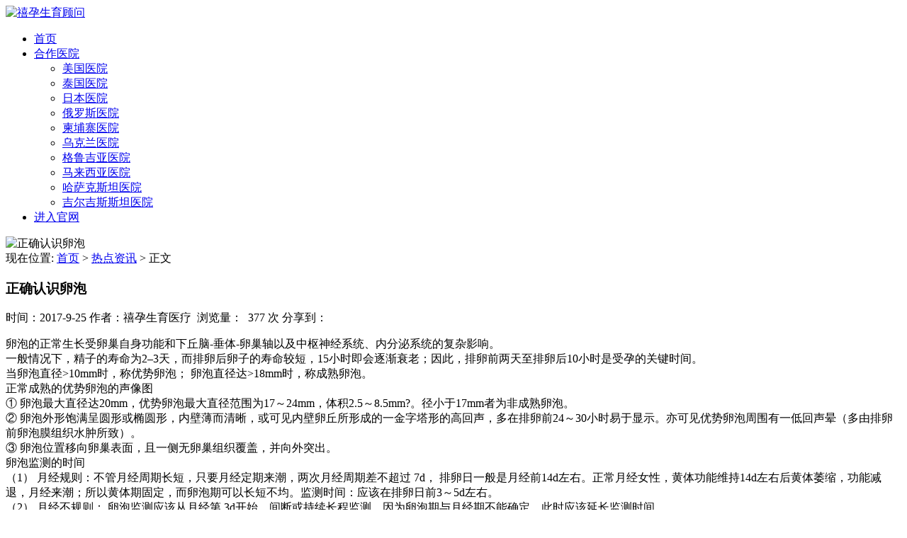

--- FILE ---
content_type: text/html; charset=UTF-8
request_url: https://www.xiyun360.com/archives/2127
body_size: 9365
content:
<!DOCTYPE html>
<html>
<head>
<link rel="icon" href="" type="image/x-icon" />
<link rel="shortcut icon" href="" type="image/x-icon" />
<meta charset="UTF-8">
<meta name="viewport" content="width=device-width, initial-scale=1">
<meta http-equiv="Cache-Control" content="no-transform" /> 
<meta http-equiv="Cache-Control" content="no-siteapp" />
<meta name="applicable-device" content="pc,mobile">
<meta http-equiv="X-UA-Compatible" content="IE=edge">
<title>正确认识卵泡_禧孕生育医疗 - 禧孕生育顾问</title>
<meta name="description" content="卵泡的正常生长受卵巢自身功能和下丘脑-垂体-卵巢轴以及中枢神经系统、内分泌系统的复杂影响。" />
<meta name="keywords" content="试管婴儿，卵泡" />
<meta name='robots' content='max-image-preview:large' />
<link rel='stylesheet' id='wp-block-library-css' href='https://www.xiyun360.com/wp-includes/css/dist/block-library/style.min.css?ver=6.1.9' type='text/css' media='all' />
<link rel='stylesheet' id='classic-theme-styles-css' href='https://www.xiyun360.com/wp-includes/css/classic-themes.min.css?ver=1' type='text/css' media='all' />
<style id='global-styles-inline-css' type='text/css'>
body{--wp--preset--color--black: #000000;--wp--preset--color--cyan-bluish-gray: #abb8c3;--wp--preset--color--white: #ffffff;--wp--preset--color--pale-pink: #f78da7;--wp--preset--color--vivid-red: #cf2e2e;--wp--preset--color--luminous-vivid-orange: #ff6900;--wp--preset--color--luminous-vivid-amber: #fcb900;--wp--preset--color--light-green-cyan: #7bdcb5;--wp--preset--color--vivid-green-cyan: #00d084;--wp--preset--color--pale-cyan-blue: #8ed1fc;--wp--preset--color--vivid-cyan-blue: #0693e3;--wp--preset--color--vivid-purple: #9b51e0;--wp--preset--gradient--vivid-cyan-blue-to-vivid-purple: linear-gradient(135deg,rgba(6,147,227,1) 0%,rgb(155,81,224) 100%);--wp--preset--gradient--light-green-cyan-to-vivid-green-cyan: linear-gradient(135deg,rgb(122,220,180) 0%,rgb(0,208,130) 100%);--wp--preset--gradient--luminous-vivid-amber-to-luminous-vivid-orange: linear-gradient(135deg,rgba(252,185,0,1) 0%,rgba(255,105,0,1) 100%);--wp--preset--gradient--luminous-vivid-orange-to-vivid-red: linear-gradient(135deg,rgba(255,105,0,1) 0%,rgb(207,46,46) 100%);--wp--preset--gradient--very-light-gray-to-cyan-bluish-gray: linear-gradient(135deg,rgb(238,238,238) 0%,rgb(169,184,195) 100%);--wp--preset--gradient--cool-to-warm-spectrum: linear-gradient(135deg,rgb(74,234,220) 0%,rgb(151,120,209) 20%,rgb(207,42,186) 40%,rgb(238,44,130) 60%,rgb(251,105,98) 80%,rgb(254,248,76) 100%);--wp--preset--gradient--blush-light-purple: linear-gradient(135deg,rgb(255,206,236) 0%,rgb(152,150,240) 100%);--wp--preset--gradient--blush-bordeaux: linear-gradient(135deg,rgb(254,205,165) 0%,rgb(254,45,45) 50%,rgb(107,0,62) 100%);--wp--preset--gradient--luminous-dusk: linear-gradient(135deg,rgb(255,203,112) 0%,rgb(199,81,192) 50%,rgb(65,88,208) 100%);--wp--preset--gradient--pale-ocean: linear-gradient(135deg,rgb(255,245,203) 0%,rgb(182,227,212) 50%,rgb(51,167,181) 100%);--wp--preset--gradient--electric-grass: linear-gradient(135deg,rgb(202,248,128) 0%,rgb(113,206,126) 100%);--wp--preset--gradient--midnight: linear-gradient(135deg,rgb(2,3,129) 0%,rgb(40,116,252) 100%);--wp--preset--duotone--dark-grayscale: url('#wp-duotone-dark-grayscale');--wp--preset--duotone--grayscale: url('#wp-duotone-grayscale');--wp--preset--duotone--purple-yellow: url('#wp-duotone-purple-yellow');--wp--preset--duotone--blue-red: url('#wp-duotone-blue-red');--wp--preset--duotone--midnight: url('#wp-duotone-midnight');--wp--preset--duotone--magenta-yellow: url('#wp-duotone-magenta-yellow');--wp--preset--duotone--purple-green: url('#wp-duotone-purple-green');--wp--preset--duotone--blue-orange: url('#wp-duotone-blue-orange');--wp--preset--font-size--small: 13px;--wp--preset--font-size--medium: 20px;--wp--preset--font-size--large: 36px;--wp--preset--font-size--x-large: 42px;--wp--preset--spacing--20: 0.44rem;--wp--preset--spacing--30: 0.67rem;--wp--preset--spacing--40: 1rem;--wp--preset--spacing--50: 1.5rem;--wp--preset--spacing--60: 2.25rem;--wp--preset--spacing--70: 3.38rem;--wp--preset--spacing--80: 5.06rem;}:where(.is-layout-flex){gap: 0.5em;}body .is-layout-flow > .alignleft{float: left;margin-inline-start: 0;margin-inline-end: 2em;}body .is-layout-flow > .alignright{float: right;margin-inline-start: 2em;margin-inline-end: 0;}body .is-layout-flow > .aligncenter{margin-left: auto !important;margin-right: auto !important;}body .is-layout-constrained > .alignleft{float: left;margin-inline-start: 0;margin-inline-end: 2em;}body .is-layout-constrained > .alignright{float: right;margin-inline-start: 2em;margin-inline-end: 0;}body .is-layout-constrained > .aligncenter{margin-left: auto !important;margin-right: auto !important;}body .is-layout-constrained > :where(:not(.alignleft):not(.alignright):not(.alignfull)){max-width: var(--wp--style--global--content-size);margin-left: auto !important;margin-right: auto !important;}body .is-layout-constrained > .alignwide{max-width: var(--wp--style--global--wide-size);}body .is-layout-flex{display: flex;}body .is-layout-flex{flex-wrap: wrap;align-items: center;}body .is-layout-flex > *{margin: 0;}:where(.wp-block-columns.is-layout-flex){gap: 2em;}.has-black-color{color: var(--wp--preset--color--black) !important;}.has-cyan-bluish-gray-color{color: var(--wp--preset--color--cyan-bluish-gray) !important;}.has-white-color{color: var(--wp--preset--color--white) !important;}.has-pale-pink-color{color: var(--wp--preset--color--pale-pink) !important;}.has-vivid-red-color{color: var(--wp--preset--color--vivid-red) !important;}.has-luminous-vivid-orange-color{color: var(--wp--preset--color--luminous-vivid-orange) !important;}.has-luminous-vivid-amber-color{color: var(--wp--preset--color--luminous-vivid-amber) !important;}.has-light-green-cyan-color{color: var(--wp--preset--color--light-green-cyan) !important;}.has-vivid-green-cyan-color{color: var(--wp--preset--color--vivid-green-cyan) !important;}.has-pale-cyan-blue-color{color: var(--wp--preset--color--pale-cyan-blue) !important;}.has-vivid-cyan-blue-color{color: var(--wp--preset--color--vivid-cyan-blue) !important;}.has-vivid-purple-color{color: var(--wp--preset--color--vivid-purple) !important;}.has-black-background-color{background-color: var(--wp--preset--color--black) !important;}.has-cyan-bluish-gray-background-color{background-color: var(--wp--preset--color--cyan-bluish-gray) !important;}.has-white-background-color{background-color: var(--wp--preset--color--white) !important;}.has-pale-pink-background-color{background-color: var(--wp--preset--color--pale-pink) !important;}.has-vivid-red-background-color{background-color: var(--wp--preset--color--vivid-red) !important;}.has-luminous-vivid-orange-background-color{background-color: var(--wp--preset--color--luminous-vivid-orange) !important;}.has-luminous-vivid-amber-background-color{background-color: var(--wp--preset--color--luminous-vivid-amber) !important;}.has-light-green-cyan-background-color{background-color: var(--wp--preset--color--light-green-cyan) !important;}.has-vivid-green-cyan-background-color{background-color: var(--wp--preset--color--vivid-green-cyan) !important;}.has-pale-cyan-blue-background-color{background-color: var(--wp--preset--color--pale-cyan-blue) !important;}.has-vivid-cyan-blue-background-color{background-color: var(--wp--preset--color--vivid-cyan-blue) !important;}.has-vivid-purple-background-color{background-color: var(--wp--preset--color--vivid-purple) !important;}.has-black-border-color{border-color: var(--wp--preset--color--black) !important;}.has-cyan-bluish-gray-border-color{border-color: var(--wp--preset--color--cyan-bluish-gray) !important;}.has-white-border-color{border-color: var(--wp--preset--color--white) !important;}.has-pale-pink-border-color{border-color: var(--wp--preset--color--pale-pink) !important;}.has-vivid-red-border-color{border-color: var(--wp--preset--color--vivid-red) !important;}.has-luminous-vivid-orange-border-color{border-color: var(--wp--preset--color--luminous-vivid-orange) !important;}.has-luminous-vivid-amber-border-color{border-color: var(--wp--preset--color--luminous-vivid-amber) !important;}.has-light-green-cyan-border-color{border-color: var(--wp--preset--color--light-green-cyan) !important;}.has-vivid-green-cyan-border-color{border-color: var(--wp--preset--color--vivid-green-cyan) !important;}.has-pale-cyan-blue-border-color{border-color: var(--wp--preset--color--pale-cyan-blue) !important;}.has-vivid-cyan-blue-border-color{border-color: var(--wp--preset--color--vivid-cyan-blue) !important;}.has-vivid-purple-border-color{border-color: var(--wp--preset--color--vivid-purple) !important;}.has-vivid-cyan-blue-to-vivid-purple-gradient-background{background: var(--wp--preset--gradient--vivid-cyan-blue-to-vivid-purple) !important;}.has-light-green-cyan-to-vivid-green-cyan-gradient-background{background: var(--wp--preset--gradient--light-green-cyan-to-vivid-green-cyan) !important;}.has-luminous-vivid-amber-to-luminous-vivid-orange-gradient-background{background: var(--wp--preset--gradient--luminous-vivid-amber-to-luminous-vivid-orange) !important;}.has-luminous-vivid-orange-to-vivid-red-gradient-background{background: var(--wp--preset--gradient--luminous-vivid-orange-to-vivid-red) !important;}.has-very-light-gray-to-cyan-bluish-gray-gradient-background{background: var(--wp--preset--gradient--very-light-gray-to-cyan-bluish-gray) !important;}.has-cool-to-warm-spectrum-gradient-background{background: var(--wp--preset--gradient--cool-to-warm-spectrum) !important;}.has-blush-light-purple-gradient-background{background: var(--wp--preset--gradient--blush-light-purple) !important;}.has-blush-bordeaux-gradient-background{background: var(--wp--preset--gradient--blush-bordeaux) !important;}.has-luminous-dusk-gradient-background{background: var(--wp--preset--gradient--luminous-dusk) !important;}.has-pale-ocean-gradient-background{background: var(--wp--preset--gradient--pale-ocean) !important;}.has-electric-grass-gradient-background{background: var(--wp--preset--gradient--electric-grass) !important;}.has-midnight-gradient-background{background: var(--wp--preset--gradient--midnight) !important;}.has-small-font-size{font-size: var(--wp--preset--font-size--small) !important;}.has-medium-font-size{font-size: var(--wp--preset--font-size--medium) !important;}.has-large-font-size{font-size: var(--wp--preset--font-size--large) !important;}.has-x-large-font-size{font-size: var(--wp--preset--font-size--x-large) !important;}
.wp-block-navigation a:where(:not(.wp-element-button)){color: inherit;}
:where(.wp-block-columns.is-layout-flex){gap: 2em;}
.wp-block-pullquote{font-size: 1.5em;line-height: 1.6;}
</style>
<link rel='stylesheet' id='contact-form-7-css' href='https://www.xiyun360.com/wp-content/plugins/contact-form-7/includes/css/styles.css?ver=5.7.7' type='text/css' media='all' />
<link rel='stylesheet' id='bootstrap-css' href='https://www.xiyun360.com/wp-content/themes/xsbrand/css/bootstrap.css?ver=6.1.9' type='text/css' media='all' />
<link rel='stylesheet' id='fancybox-css' href='https://www.xiyun360.com/wp-content/themes/xsbrand/css/jquery.fancybox.css?ver=6.1.9' type='text/css' media='all' />
<link rel='stylesheet' id='owl.carousel-css' href='https://www.xiyun360.com/wp-content/themes/xsbrand/css/owl.carousel.css?ver=6.1.9' type='text/css' media='all' />
<link rel='stylesheet' id='owl.theme.carousel-css' href='https://www.xiyun360.com/wp-content/themes/xsbrand/css/owl.theme.default.css?ver=6.1.9' type='text/css' media='all' />
<link rel='stylesheet' id='slicknav-css' href='https://www.xiyun360.com/wp-content/themes/xsbrand/css/slicknav.min.css?ver=6.1.9' type='text/css' media='all' />
<link rel='stylesheet' id='font-awesome-css' href='https://www.xiyun360.com/wp-content/themes/xsbrand/css/font-awesome.min.css?ver=1.0' type='text/css' media='all' />
<link rel='stylesheet' id='xs-style-css' href='https://www.xiyun360.com/wp-content/themes/xsbrand/style.css?ver=6.1.9' type='text/css' media='all' />
<script type='text/javascript' src='https://www.xiyun360.com/wp-includes/js/jquery/jquery.min.js?ver=3.6.1' id='jquery-core-js'></script>
<script type='text/javascript' src='https://www.xiyun360.com/wp-includes/js/jquery/jquery-migrate.min.js?ver=3.3.2' id='jquery-migrate-js'></script>
<link rel="https://api.w.org/" href="https://www.xiyun360.com/wp-json/" /><link rel="alternate" type="application/json" href="https://www.xiyun360.com/wp-json/wp/v2/posts/2127" /><link rel="canonical" href="https://www.xiyun360.com/archives/2127" />
<link rel="alternate" type="application/json+oembed" href="https://www.xiyun360.com/wp-json/oembed/1.0/embed?url=https%3A%2F%2Fwww.xiyun360.com%2Farchives%2F2127" />
<link rel="alternate" type="text/xml+oembed" href="https://www.xiyun360.com/wp-json/oembed/1.0/embed?url=https%3A%2F%2Fwww.xiyun360.com%2Farchives%2F2127&#038;format=xml" />
<link rel="icon" href="https://www.xiyun360.com/wp-content/uploads/2016/09/cropped-logo-1-32x32.png" sizes="32x32" />
<link rel="icon" href="https://www.xiyun360.com/wp-content/uploads/2016/09/cropped-logo-1-192x192.png" sizes="192x192" />
<link rel="apple-touch-icon" href="https://www.xiyun360.com/wp-content/uploads/2016/09/cropped-logo-1-180x180.png" />
<meta name="msapplication-TileImage" content="https://www.xiyun360.com/wp-content/uploads/2016/09/cropped-logo-1-270x270.png" />
</head>
<body class="post-template-default single single-post postid-2127 single-format-standard">
<div class="wrapper">
<header id="header">
<div class="container">
<div class="header-logo pull-left">
<a title="" class="logo-url" href="https://www.xiyun360.com"><img src="https://www.xiyun360.com/wp-content/uploads/2022/04/a80382aa802440a75da324e45e82786.png" alt="禧孕生育顾问" /></a>
</div>
<div class="header-menu pull-right">
<ul id="menu-%e9%a6%96%e9%a1%b5" class="header-menu-con sf-menu"><li id="menu-item-4" class="menu-item menu-item-type-custom menu-item-object-custom menu-item-home menu-item-4"><a href="http://www.xiyun360.com/">首页</a></li>
<li id="menu-item-14826" class="menu-item menu-item-type-taxonomy menu-item-object-category menu-item-has-children menu-item-14826"><a href="https://www.xiyun360.com/archives/category/hezuoyiyuan">合作医院</a>
<ul class="sub-menu">
	<li id="menu-item-14833" class="menu-item menu-item-type-taxonomy menu-item-object-category menu-item-14833"><a href="https://www.xiyun360.com/archives/category/american-hospital">美国医院</a></li>
	<li id="menu-item-14832" class="menu-item menu-item-type-taxonomy menu-item-object-category menu-item-14832"><a href="https://www.xiyun360.com/archives/category/thai-hospital">泰国医院</a></li>
	<li id="menu-item-14829" class="menu-item menu-item-type-taxonomy menu-item-object-category menu-item-14829"><a href="https://www.xiyun360.com/archives/category/japanese-hospital">日本医院</a></li>
	<li id="menu-item-14827" class="menu-item menu-item-type-taxonomy menu-item-object-category menu-item-14827"><a href="https://www.xiyun360.com/archives/category/russia-hospital">俄罗斯医院</a></li>
	<li id="menu-item-14830" class="menu-item menu-item-type-taxonomy menu-item-object-category menu-item-14830"><a href="https://www.xiyun360.com/archives/category/cambodia-hospital">柬埔寨医院</a></li>
	<li id="menu-item-14837" class="menu-item menu-item-type-taxonomy menu-item-object-category menu-item-14837"><a href="https://www.xiyun360.com/archives/category/ukrainian-hospital">乌克兰医院</a></li>
	<li id="menu-item-14831" class="menu-item menu-item-type-taxonomy menu-item-object-category menu-item-14831"><a href="https://www.xiyun360.com/archives/category/georgia-hospital">格鲁吉亚医院</a></li>
	<li id="menu-item-14834" class="menu-item menu-item-type-taxonomy menu-item-object-category menu-item-14834"><a href="https://www.xiyun360.com/archives/category/malaysian-hospital">马来西亚医院</a></li>
	<li id="menu-item-14828" class="menu-item menu-item-type-taxonomy menu-item-object-category menu-item-14828"><a href="https://www.xiyun360.com/archives/category/kazakhstan-hospital">哈萨克斯坦医院</a></li>
	<li id="menu-item-14836" class="menu-item menu-item-type-taxonomy menu-item-object-category menu-item-14836"><a href="https://www.xiyun360.com/archives/category/kyrgyzstan-hospital">吉尔吉斯斯坦医院</a></li>
</ul>
</li>
<li id="menu-item-9914" class="menu-item menu-item-type-custom menu-item-object-custom menu-item-9914"><a href="https://www.xiyun360.cn">进入官网</a></li>
</ul></div>
<div id="slick-mobile-menu"></div>
</div>
</header>
<div class="text-center bg-info container-full">
<img src="https://www.xiyun360.com/wp-content/themes/xsbrand/images/banner.jpg" alt="正确认识卵泡">
</div><Section id="content">
<div class="container">
<div class="row">
<div class="col-md-9 col-sm-9 col-xs-12 content">
<nav  class="crumbs">现在位置: <a itemprop="breadcrumb" href="https://www.xiyun360.com">首页</a> > <a itemprop="breadcrumb" href="https://www.xiyun360.com/archives/category/topinformation">热点资讯</a> > <span>正文</span></nav><article id="post-2127" class="post-2127 post type-post status-publish format-standard has-post-thumbnail hentry category-topinformation category-essentialarticles tag-86 tag-72">
<div class="single-header">
<h1>正确认识卵泡</h1>
<div class="single-meta">
<span class="time">时间：2017-9-25</span>
<span class="author hidden-xs">作者：禧孕生育医疗</span>
<span class="author hidden-xs">&nbsp;浏览量：&nbsp; 377 次</span>	
<span class="bdsharebuttonbox"><span class="pull-left">分享到：</span><a href="#" class="bds_weixin" data-cmd="weixin" ></a><a href="#" class="bds_tsina" data-cmd="tsina"></a><a href="#" class="bds_qzone" data-cmd="qzone" ></a><a href="#" class="bds_sqq" data-cmd="sqq" ></a><a href="#" class="bds_more" data-cmd="more"></a></span>
<script>window._bd_share_config={"common":{"bdSnsKey":{},"bdText":"","bdMini":"2","bdMiniList":false,"bdPic":"","bdStyle":"1","bdSize":"24"},"share":{}};with(document)0[(getElementsByTagName('head')[0]||body).appendChild(createElement('script')).src='http://bdimg.share.baidu.com/static/api/js/share.js?v=89860593.js?cdnversion='+~(-new Date()/36e5)];</script>
</div>
</div>
<div class="entry-content">
<p>卵泡的正常生长受卵巢自身功能和下丘脑-垂体-卵巢轴以及中枢神经系统、内分泌系统的复杂影响。<br />
一般情况下，精子的寿命为2&#8211;3天，而排卵后卵子的寿命较短，15小时即会逐渐衰老；因此，排卵前两天至排卵后10小时是受孕的关键时间。<br />
当卵泡直径&gt;10mm时，称优势卵泡； 卵泡直径达&gt;18mm时，称成熟卵泡。<br />
正常成熟的优势卵泡的声像图<br />
① 卵泡最大直径达20mm，优势卵泡最大直径范围为17～24mm，体积2.5～8.5mm?。径小于17mm者为非成熟卵泡。<br />
② 卵泡外形饱满呈圆形或椭圆形，内壁薄而清晰，或可见内壁卵丘所形成的一金字塔形的高回声，多在排卵前24～30小时易于显示。亦可见优势卵泡周围有一低回声晕（多由排卵前卵泡膜组织水肿所致）。<br />
③ 卵泡位置移向卵巢表面，且一侧无卵巢组织覆盖，并向外突出。<br />
卵泡监测的时间<br />
（1） 月经规则：不管月经周期长短，只要月经定期来潮，两次月经周期差不超过 7d， 排卵日一般是月经前14d左右。正常月经女性，黄体功能维持14d左右后黄体萎缩，功能减退，月经来潮；所以黄体期固定，而卵泡期可以长短不均。监测时间：应该在排卵日前3～5d左右。<br />
（2） 月经不规则： 卵泡监测应该从月经第 3d开始，间断或持续长程监测，因为卵泡期与月经期不能确定，此时应该延长监测时间。<br />
卵泡的声像表现为圆形或椭圆形无回声区，位于卵巢皮质内，边界清晰，囊壁菲薄，内壁光滑。在月经的早期，卵巢皮质内可见多个直径3～5mm的小卵泡，随着月经周期的推移，卵泡逐渐增大，形成优势卵泡，而其它小卵泡逐渐萎缩。主导卵泡成熟，逐渐突出于卵巢表面。对卵泡的观察除注意其形态、数目、回声外，测量卵泡的大小对了解其生长发育状态、药物治疗效果以及判断卵泡成熟是十分重要的。<br />
卵泡的测量<br />
一般显示卵泡的最大切面后测量卵泡的长径和横径，可简单取其平均值作为卵泡大小的评价标准。也可采用两个最大的垂直切面测量最大的三条径线并计算其平均值作为卵泡大小的评价标准。<br />
卵泡的生长<br />
自然周期中优势卵泡的生长速度大约为（1～2）mm/d，近排卵前的卵泡最大生长速度可达（2～3）mm/d，卵泡直径达18～28mm时成为成熟卵泡。<br />
成熟卵泡的特点<br />
① 卵泡最大直径超过20mm，排卵前正常卵泡最大直径范围为17～24mm。<br />
② 卵泡外形饱满呈圆形或椭圆形，内壁薄而清晰。<br />
③ 卵泡位置移向卵巢表面，且一侧无卵巢组织覆盖，并向外突出。如果在测卵泡的时候出现卵丘,即意味着即将排卵（卵丘的出现率卵泡内一侧内壁上可见细小高回声点，即为卵丘）。<br />
排卵的判断<br />
1、 血体形成卵泡破裂后迅速缩小，约在1～45min内由优势卵泡消失即原来无回声区的优势卵泡突然消失或变小。<br />
2、于血液的充盈可重新形成囊性血体结构，其大约持续72h，随着颗粒细胞或卵泡膜细胞的长成而形成黄体。血体内一般为不凝血液，少数可以是血块。因此，超声表现为卵巢皮质内无回声区变为边界不清、形态不规则、内壁较卵泡壁稍厚的混合性回声区。<br />
3、由于卵泡液的流出，可出现子宫直肠陷凹积液。子宫内膜呈分泌期高回声。血体周围血管扩张、阻力降低。<br />
排卵征象<br />
卵泡壁下出现极低回声晕——在卵泡壁的内侧液中出现极低回声晕环，使卵泡壁边界欠清晰。<br />
卵泡的张力——卵泡壁上出现皱褶，形态不规则。<br />
卵泡膜细胞层的水肿——可造成卵泡周围的回声降低。<br />
①、卵泡消失或缩小，可同时伴有内壁塌陷征象。<br />
②、在缩小的卵泡腔内有细弱的光点回声，继之原腔穴增大，有较多的强回声，提示有早期黄体形成。<br />
③、陶氏腔内有少量液性无回声区，此种情况约占50%以上，此征象可能是卵泡破裂后卵泡液的积储，亦可能是腹膜对排卵的反应。但仅以此不能作为有排卵的依据。<br />
排卵的间接征象<br />
1、 优势卵泡消失。<br />
2、 血体形成。<br />
3、 卵泡液流出——盆腔积液。<br />
<img decoding="async" class="alignnone size-medium wp-image-2128" src="http://www.xiyun360.com/wp-content/uploads/2017/09/timg-13-300x224.jpg" alt="正确认识卵泡" title="正确认识卵泡" alt="timg" width="300" height="224" srcset="https://www.xiyun360.com/wp-content/uploads/2017/09/timg-13-300x224.jpg 300w, https://www.xiyun360.com/wp-content/uploads/2017/09/timg-13.jpg 500w" sizes="(max-width: 300px) 100vw, 300px" /><br />
正常周期卵泡发育的超声观察<br />
超声显像时，卵泡为边界清晰的圆形无回声区，从周期的第5～6天卵泡直径约为5～7mm，第10天时卵泡直径可达10mm，超声已能清晰显示。正常周期中卵泡发育的速度比较恒定，约1～3mm/d，最快可达4mm/d，愈临近排卵期，增长愈快，排卵前5小时可增长7mm。<br />
卵泡生长有三种类型<br />
① 迅速增长型，一日间卵泡直径可增长一倍。<br />
② 排卵前2～3天，每日增长2～3mm。<br />
③ 排卵前数小时内可增长6～7mmc。<br />
一般来说，卵泡增长速度比卵泡绝对值的大小在预测排卵中更为重要。卵泡增长速度的异常可影响卵子质量而发生流产，如卵泡期短的妇女其卵泡增长速度加快，或卵泡期虽正常，但卵泡增长速度不规则等均提示卵子质量不佳。</p>
<hr />
<p>希望以上信息对您有帮助，如有更多疑问请关注“禧孕客户”在线咨询！</p>
<p>更多相关信息请关注 禧孕生育医疗-赴美生子, <a target="_blank" href="http://www.xiyun360.com/?page_id=488"><u>美国试管婴儿</u></a>, <a target="_blank" href="http://www.xiyun360.com/page580-2"><u>泰国试管婴儿</u></a>, <a target="_blank" href="http://www.xiyun360.com/page460-2"><u>俄罗斯试管婴儿</u></a>。</p>
<p>微信：15311325237</p>
<p>官网：www.xiyun360.com</p>
<p>24小时热线电话：400-8810-691</p>
 
</div>
</article><div class="single-info">
<div class="post-tags fl">标签：<a href="https://www.xiyun360.com/archives/tag/%e5%8d%b5%e6%b3%a1" rel="tag">卵泡</a>, <a href="https://www.xiyun360.com/archives/tag/%e8%af%95%e7%ae%a1%e5%a9%b4%e5%84%bf" rel="tag">试管婴儿</a></div>
<div class="fr">版权所有：https://www.xiyun360.com 转载请注明出处</div>
</div>
<nav id="nav-single" class="clearfix">
<div class="nav-previous">&laquo; <a href="https://www.xiyun360.com/archives/2122" rel="prev">赴美生子要注意的事项</a></div>
<div class="nav-next"><a href="https://www.xiyun360.com/archives/2133" rel="next">中国妈妈讲述赴美生子之美国无痛分娩</a> &raquo;</div>
</nav>
</div>
<div class="col-md-3 col-sm-3 hidden-xs sidebar">

	
		<aside id="text-3" class="widget widget_text"><h3 class="widget-title">最新公告</h3>			<div class="textwidget"><p>微信（24小时）：18910858475</p>
</div>
		</aside>		</div>
</div>
</div>
</section>
<section id="footer">
<div class="container">
<div class="row">
<div class="col-md-7 col-xs-12 col-sm-6">
<div class="link"><h3>友情链接</h3><ul><li><a href="https://www.xiyun360.com/archives/category/hivsperm" title="HIV洗精">HIV洗精</a></li>
<li><a href="https://www.xiyun360.com/archives/category/ukraineivf" title="乌克兰试管婴儿">乌克兰试管婴儿</a></li>
<li><a href="https://www.ngc-ivf.com/">乌克兰试管婴儿</a></li>
<li><a href="https://www.xiyun360.com/archives/category/russianivf" title="俄罗斯试管婴儿">俄罗斯试管婴儿</a></li>
<li><a href="https://www.xiyun360.com/" title="禧孕">俄罗斯试管婴儿机构</a></li>
<li><a href="https://www.xiyun360.com/archives/category/coolegg" title="冻卵">冻卵</a></li>
<li><a href="http://www.lxsone.com/" title="加拿大移民">加拿大移民</a></li>
<li><a href="https://www.taiwan-egg.com/" title="台湾捐卵库">台湾爱心妈妈网</a></li>
<li><a href="https://www.skyfert.com/" title="斯堪夫">吉尔吉斯斯坦试管婴儿</a></li>
<li><a href="https://www.xiyun360.com/archives/category/homosexual" title="同性家庭">同性家庭</a></li>
<li><a href="https://www.zrhea.com/" title="同性试管婴儿">同性试管婴儿</a></li>
<li><a href="https://www.jqym188.com/" title="新加坡移民">新加坡移民</a></li>
<li><a href="https://www.xiyun360.com/archives/category/japanivf" title="日本试管婴儿">日本试管婴儿</a></li>
<li><a href="https://www.xiyun360.com/archives/category/cambodiaivf" title="柬埔寨试管婴儿">柬埔寨试管婴儿</a></li>
<li><a href="https://www.xiyun360.com/archives/category/georgiaivf" title="格鲁吉亚试管婴儿">格鲁吉亚试管婴儿</a></li>
<li><a href="https://www.ava-peter.com/" title="格鲁吉亚试管婴儿">格鲁吉亚试管婴儿</a></li>
<li><a href="https://www.xiyun360.com/archives/category/thailandivf" title="泰国试管婴儿">泰国试管婴儿</a></li>
<li><a href="https://www.xyfertility.com/" title="泰国试管婴儿">泰国试管婴儿</a></li>
<li><a href="https://www.xiyun360.cn" title="禧孕生育顾问">禧孕官网</a></li>
<li><a href="https://www.xiyun360.com/archives/category/visa" title="签证">签证</a></li>
<li><a href="https://www.xiyun360.com/archives/category/americaivf" title="美国试管婴儿">美国试管婴儿</a></li>
<li><a href="https://www.xiyun-usa.com/" title="美国试管婴儿">美国试管婴儿</a></li>
<li><a href="https://www.yimin188.com/" title="金侨移民">金侨移民</a></li>
<li><a href="https://www.xiyun360.com/archives/category/hkivf" title="香港试管婴儿">香港试管婴儿</a></li>
<li><a href="https://www.xiyun-ivf.com/" title="马来西亚试管婴儿">马来西亚试管婴儿</a></li>
</ul></div>
<div class="copyr">
<p>Copyright © 2014-2026 <a href="https://www.xiyun360.com">禧孕生育顾问</a>&nbsp;瑞亚未来集团有限公司&nbsp;All Rights Reserved <a target="_blank" href="http://www.beian.miit.gov.cn/" rel="nofollow"></a>&nbsp;<a href="https://www.xiyun360.com/sitemap.xml" target="_blank">网站地图</a></p>
</div>
</div>
<div class="col-md-5 col-sm-6 hidden-xs">
<div class="sns clearfix">
<a href="https://www.xiyun360.com/sitemap.xml"  target="_blank"><i class="fa fa-sitemap"></i></a>
<a href="https://weibo.com/u/1935654523"  target="_blank" rel="nofollow"><i class="fa fa-weibo"></i></a> 
<a rel="nofollow" target="_blank" href="http://wpa.qq.com/msgrd?v=3&amp;uin=2385717482&amp;site=qq&amp;menu=yes"><i class="fa fa-qq"></i></a> 
<a href="javascript:void(0);"  class="wechat"><i class="fa fa-wechat"></i>
<div class="img-wechat" style="display: none;"><img src="
https://www.xiyun360.com/wp-content/uploads/2017/09/xiyun360.com_2017-09-12_10-56-43.jpg" alt="扫一扫"><span class="text">扫一扫 有惊喜</span></div>
</a> 
</div>
<div class="btm-search">
<form class="pull-right" method="get" action="https://www.xiyun360.com" >
<input type="text" name="s" class="text" autocomplete="off"  placeholder="输入搜索内容...">
<button class="btn-search"> <i class="fa fa-search"></i></button>
</form>
</div>
</div>
</div>
</div>
</section>
<script type='text/javascript' src='https://www.xiyun360.com/wp-content/plugins/contact-form-7/includes/swv/js/index.js?ver=5.7.7' id='swv-js'></script>
<script type='text/javascript' id='contact-form-7-js-extra'>
/* <![CDATA[ */
var wpcf7 = {"api":{"root":"https:\/\/www.xiyun360.com\/wp-json\/","namespace":"contact-form-7\/v1"}};
/* ]]> */
</script>
<script type='text/javascript' src='https://www.xiyun360.com/wp-content/plugins/contact-form-7/includes/js/index.js?ver=5.7.7' id='contact-form-7-js'></script>
<script type='text/javascript' src='https://www.xiyun360.com/wp-content/themes/xsbrand/js/bootstrap.min.js?ver=6.1.9' id='bootstrap-js'></script>
<script type='text/javascript' src='https://www.xiyun360.com/wp-content/themes/xsbrand/js/superfish.js?ver=6.1.9' id='superfish-js'></script>
<script type='text/javascript' src='https://www.xiyun360.com/wp-content/themes/xsbrand/js/jquery.slicknav.js?ver=6.1.9' id='slicknav-js'></script>
<script type='text/javascript' src='https://www.xiyun360.com/wp-content/themes/xsbrand/js/modernizr.js?ver=6.1.9' id='modernizr-js'></script>
<script type='text/javascript' src='https://www.xiyun360.com/wp-content/themes/xsbrand/js/html5.js?ver=6.1.9' id='html5-js'></script>
<script type='text/javascript' src='https://www.xiyun360.com/wp-content/themes/xsbrand/js/owl.carousel.js?ver=6.1.9' id='carousel-js'></script>
<script type='text/javascript' src='https://www.xiyun360.com/wp-content/themes/xsbrand/js/xs.js?ver=20180505' id='xs-js'></script>
<!-- Tidio 聊天机器人-->
<script src="//code.tidio.co/xcnzvw9fc7qjvxiglfzqmtbynn3ntc3m.js" async></script>
<!-- Tidio END -->
</body>
</html>